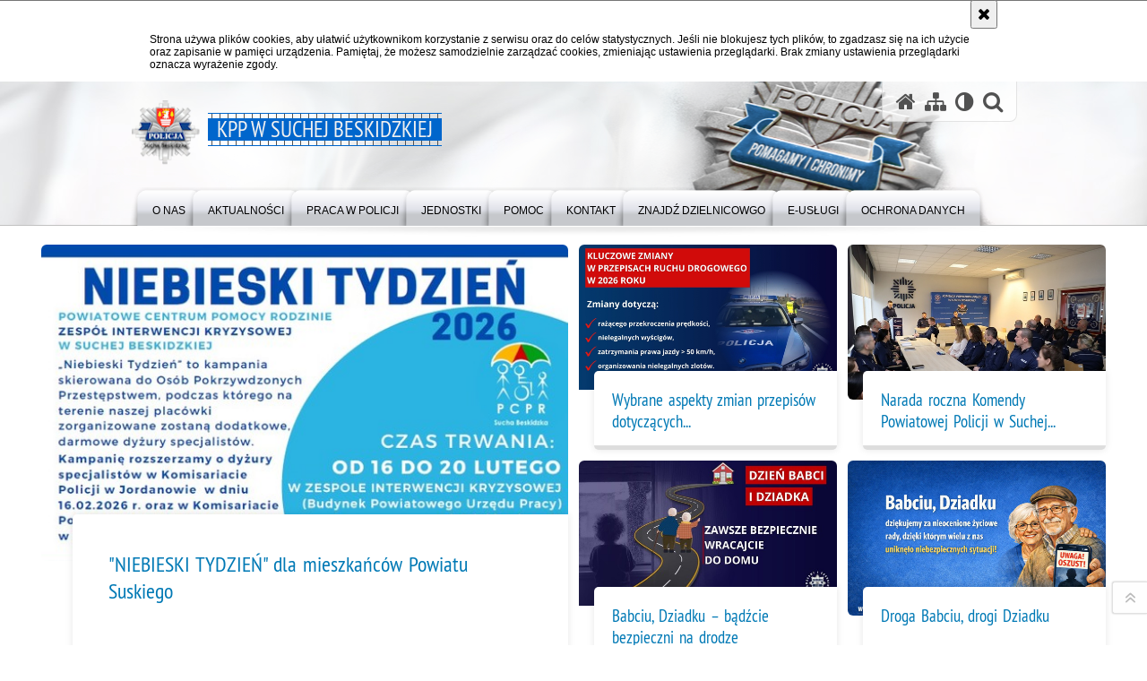

--- FILE ---
content_type: text/html; charset=UTF-8
request_url: https://sucha-beskidzka.policja.gov.pl/
body_size: 11324
content:
<!DOCTYPE html>
<html lang="pl">
  <head>
    <meta charset="UTF-8"/>
    <meta name="description" content=" "/>
    <meta name="keywords" content=""/>
    <meta name="robots" content="Index, Follow"/>
    <meta name="author" content="KPP w Suchej Beskidzkiej"/>
    <meta property="og:site_name" content="KPP w Suchej Beskidzkiej" />
    <meta property="og:title" content="KPP w Suchej Beskidzkiej" />
    <meta property="og:description" content="" />
    <meta name="deklaracja-dostępności" content="https://sucha-beskidzka.policja.gov.pl/ksu/informacje/deklaracja-dostepnosci" />
    <meta property="og:type" content="article" />
    <meta property="og:image" content="" />
    <meta name="viewport" content="width=device-width, initial-scale=1.0" />
            
    <title> KPP w Suchej Beskidzkiej</title> 
    <link rel="shortcut icon" href="https://sucha-beskidzka.policja.gov.pl/favicon.ico" />
    
    <link href="/img/forum/forum.css" type="text/css" rel="stylesheet" />
    <link href="/webfonts/awesome-4.7/css/font-awesome.min.css" type="text/css" rel="stylesheet" />
    <link href="/script/baguetteBox/baguetteBox.min.css" type="text/css" rel="stylesheet" />
    <link href="/script/mootools/vlaCalendar/styles/vlaCal-v2.11.css" type="text/css" media="screen" rel="stylesheet" />
    <link href="/script/mootools/galeria/media2015.css" type="text/css" rel="stylesheet" />
    
    <link href="/dokumenty/szablony/dynamic/390/390-39293.css?1769875206" type="text/css" rel="stylesheet" />
    <link href="/script/video/video-js/stable/video-js.min.css" rel="stylesheet" type="text/css" />
    
                                <script src="/script/video/video-js/stable/video.min.js"></script>
<script src="/script/video/video-js/stable/lang/pl.js"></script>
<script src="/script/lite-youtube/lite-youtube.js" type="module"></script>    
                                            <script src="/dokumenty/szablony/dynamic/390/390-33865.js?v=0.238"></script>
    <script>
		window.addEvent('domready', function() { 
      		Ellipsis({
          		class: '.media strong',
          		lines: 5
        	});
      		var mooDropMenu = new dropMenu($('navmenu'));
		});
	</script>
    
	    
    
    <!--[if lt IE 9]>
		<script  src="/script/html5/html5shiv.js"></script>
	<![endif]-->
    
  </head>
  <body class="bg">
    
    <div id="fb-root"></div>
    <script async defer crossorigin="anonymous" src="https://connect.facebook.net/pl_PL/sdk.js#xfbml=1&amp;version=v3.2"></script>
    
    <div id="menu-scroll"></div>
    
    <!-- WCAG opcje -->
    <ul class="nav">
      <li><a href="#menu">Przejdź do menu głównego</a></li>
      <li><a href="#wtxt">Przejdź do treści</a></li>
      <li><a href="#search" id="szukaj-button-wai" aria-controls="search">Przejdź do wyszukiwarki</a></li>
      <li><a href="/ksu/mapa">Mapa strony</a></li>
    </ul>
    <!-- .WCAG opcje -->
  
    
    <div id="page">
      
      <!-- header -->
      <div id="header-wrapper">
        <header>
          <div class="inside">
            <h1 id="header-logo"><a href="/" title="Strona główna"><span></span><strong><span class="hide"></span>KPP w Suchej Beskidzkiej</strong></a></h1>
            <!-- header opcje -->
            <div id="header-options">
              <ul>
                <li><a href="https://sucha-beskidzka.policja.gov.pl" aria-label="Strona główna serwisu KPP w Suchej Beskidzkiej"><i class="fa fa-home"></i></a></li>
                <li><a href="/ksu/mapa" aria-label="Mapa serwisu"><i class="fa fa-sitemap"></i></a></li>
                <li><a href="/ksu/wai" aria-label="Wersja tekstowa"><i class="fa fa-adjust"></i></a></li>
                <li class="szukaj-buttton-init"><a href="#search" id="szukaj-button" aria-controls="search" aria-expanded="false"><i class="fa fa-search"></i><span class="sr-only">Otwórz wyszukiwarkę</span></a></li>
              </ul>
              
              <nav id="mobileMenu">
                <a href="#" id="mobileMenuBtn" role="button" aria-controls="menu" aria-expanded="false">
                  <span class="sr-only">Menu</span><i class="fa fa-reorder"></i>
                </a>
              </nav>
              
            </div>
            <!-- header opcje. -->
            
            <!-- search -->
            <div id="search" class="search" tabindex="-1" aria-activedescendant="search-header">
              <div class="search__row">
                <div class="search_col">
                  <h2 class="search__header">Wyszukiwarka</h2>
                  <button id="szukaj-button-close" class="search__delete_btn">
                    <i class="fa fa-times-circle-o"></i>
                    <span class="sr-only">Zamknij wyszukiwarkę</span>
                  </button>
                </div>
              </div>
              <div class="search__row">
                <div class="search_col">
                  <form action="/ksu/szukaj" method="post" class="search__form">
                    <div class="search__fieldset">
                      <label for="szukajg" class="sr-only">szukaj</label>
                      <input type="text" id="szukajg" class="search__input" name="szukaj" placeholder="wpisz szukaną frazę" value="" />
                      <button type="submit" class="search__btn">
                        <span class="sr-only">Szukaj</span><i class="fa fa-search"></i>
                      </button>
                    </div>
                    <div class="clear"></div>
                    <div>
                      <p><a href="/ksu/szukaj">Wyszukiwarka zaawansowana</a></p>
                    </div>
                  </form>
                  
                </div>
              </div>
            </div>
            <!-- search. -->
            
          </div>
          <!-- menu -->
          <nav id="menu" aria-label="Menu główne">
            <div class="inside">
              
<ul id="navmenu" class="mainmenu">
					<li><a href="/ksu/o-nas" target="_top"><strong><span>O NAS</span></strong></a>
        					<ul class="submenu">
							        <li><a href="/ksu/o-nas/-kierownictwo" target="_top">Kierownictwo </a>
        				</li>
			        <li><a href="/ksu/o-nas/dla-policjantow-i-praco" target="_top">Dla policjantów i pracowników </a>
        				</li>
			        <li><a href="http://poszukiwani.policja.pl/pos/form/szukaj" target="_top">Ogólnopolska baza osób poszukiwanych </a>
        				</li>
			        <li><a href="http://zaginieni.policja.pl/zag/form/7,dok.html" target="_top">Ogólnopolska baza osób zaginionych </a>
        				</li>
			        <li><a href="/ksu/o-nas/struktura-o" target="_top">Struktura organizacyjna </a>
        				</li>
			        <li><a href="/ksu/o-nas/podziekowania" target="_top">Podziękowania </a>
        				</li>
			        <li><a href="/ksu/o-nas/deklaracja-dostepnosci" target="_top">Deklaracja dostępności serwisu </a>
        				</li>
			        <li><a href="/ksu/o-nas/informacje-dla-osob-z-niepelno" target="_top">Informacje dla osób z niepełnosprawnością </a>
        				</li>
			        <li><a href="/ksu/o-nas/linia-wsparcia" target="_top">Linia Wsparcia </a>
        				</li>
				</ul>		
				</li>
					<li><a href="/ksu/aktualnosci" target="_top"><strong><span>AKTUALNOŚCI</span></strong></a>
        					<ul class="submenu">
							        <li><a href="/ksu/aktualnosci" target="_top">Aktualności </a>
        				</li>
			        <li><a href="/ksu/aktualnosci/komunikaty" target="_top">Komunikaty </a>
        				</li>
			        <li><a href="/ksu/aktualnosci/z-zycia-garnizonu" target="_top">Z życia garnizonu </a>
        				</li>
			        <li><a href="/ksu/aktualnosci/wydarzenia" target="_top">Wydarzenia </a>
        				</li>
				</ul>		
				</li>
					<li><a href="/ksu/praca-w-policji" target="_top"><strong><span>PRACA W POLICJI</span></strong></a>
        					<ul class="submenu">
							        <li><a href="/ksu/praca-w-policji/rekrutacja-do-sluzby-w-policji" target="_top">Rekrutacja  do służby w Policji </a>
        				</li>
			        <li><a href="/ksu/praca-w-policji/rekrutacja-do-pracy-w-p" target="_top">Rekrutacja do pracy w Policji </a>
        				</li>
			        <li><a href="/ksu/praca-w-policji/oferty-pracy-dla-policj" target="_top">Oferty pracy dla policjantów </a>
        				</li>
				</ul>		
				</li>
					<li><a href="/ksu/jednostki" target="_top"><strong><span>JEDNOSTKI</span></strong></a>
        					<ul class="submenu">
							        <li><a href="http://bochnia.policja.gov.pl/" target="_top">KPP Bochnia </a>
        				</li>
			        <li><a href="http://brzesko.policja.gov.pl/" target="_top">KPP Brzesko </a>
        				</li>
			        <li><a href="http://chrzanow.policja.gov.pl/" target="_top">KPP Chrzanów </a>
        				</li>
			        <li><a href="http://dabrowa-tarnowska.policja.gov.pl/" target="_top">KPP Dąbrowa Tarnowska </a>
        				</li>
			        <li><a href="http://gorlice.policja.gov.pl/" target="_top">KPP Gorlice </a>
        				</li>
			        <li><a href="http://krakow.policja.gov.pl/" target="_top">KMP Kraków </a>
        				</li>
			        <li><a href="http://kpp-krakow.policja.gov.pl/" target="_top">KPP Kraków </a>
        				</li>
			        <li><a href="http://limanowa.policja.gov.pl/" target="_top">KPP Limanowa </a>
        				</li>
			        <li><a href="http://miechow.policja.gov.pl/" target="_top">KPP Miechów </a>
        				</li>
			        <li><a href="http://myslenice.policja.gov.pl/" target="_top">KPP Myślenice </a>
        				</li>
			        <li><a href="http://nowy-sacz.policja.gov.pl/" target="_top">KMP Nowy Sącz </a>
        				</li>
			        <li><a href="http://nowy-targ.policja.gov.pl/" target="_top">KPP Nowy Targ </a>
        				</li>
			        <li><a href="http://olkusz.policja.gov.pl/" target="_top">KPP Olkusz </a>
        				</li>
			        <li><a href="http://oswiecim.policja.gov.pl/" target="_top">KPP Oświecim </a>
        				</li>
			        <li><a href="http://proszowice.policja.gov.pl/" target="_top">KPP Proszowice </a>
        				</li>
			        <li><a href="http://sucha-beskidzka.policja.gov.pl/" target="_top">KPP Sucha Beskidzka </a>
        				</li>
			        <li><a href="http://tarnow.policja.gov.pl/" target="_top">KMP Tarnów </a>
        				</li>
			        <li><a href="http://wadowice.policja.gov.pl/" target="_top">KPP Wadowice </a>
        				</li>
			        <li><a href="http://wieliczka.policja.gov.pl/kwi/" target="_top">KPP Wieliczka </a>
        				</li>
			        <li><a href="http://zakopane.policja.gov.pl/" target="_top">KPP Zakopane </a>
        				</li>
			        <li><a href="https://malopolska.policja.gov.pl/krk/wolnytekst/121,Komisariat-Wodny-Policji-w-Krakowie.html" target="_top">KP Wodny w Krakowie </a>
        				</li>
			        <li><a href="https://malopolska.policja.gov.pl/krk/wolnytekst/122,Komisariat-Autostradowy-Policji.html" target="_top">KP Autostradowy w Krakowie </a>
        				</li>
			        <li><a href="https://malopolska.policja.gov.pl/krk/wolnytekst/120,Oddzial-Prewencji-Policji.html" target="_top">OPP w Krakowie </a>
        				</li>
			        <li><a href="https://malopolska.policja.gov.pl/krk/wolnytekst/119,Samodzielny-Pododdzial-Kontrterrorystyczny-Policji.html" target="_top">SPKP w Krakowie </a>
        				</li>
				</ul>		
				</li>
					<li><a href="/ksu/pomoc" target="_top"><strong><span>POMOC</span></strong></a>
        					<ul class="submenu">
							        <li><a href="/ksu/pomoc/przerwali-pr" target="_top">Przerwali przemoc </a>
        				</li>
			        <li><a href="/ksu/pomoc/pomoc-w" target="_top">Pomoc w PCPR Sucha Beskidzka </a>
        				</li>
			        <li><a href="/ksu/pomoc/fundusz-ms-dla-osob-pok" target="_top">Fundusz MS dla Osób Pokrzywdzonych Przestępstwem </a>
        				</li>
			        <li><a href="/ksu/pomoc/osrodki-wsparcia-ms-dla" target="_top">Ośrodki wsparcia MS dla osób pokrzywdzonych przestępstwem </a>
        				</li>
				</ul>		
				</li>
					<li><a href="/ksu/kontakt" target="_top"><strong><span>KONTAKT</span></strong></a>
        					<ul class="submenu">
							        <li><a href="/ksu/kontakt/komenda-powiatowa-polic" target="_top">Komenda Powiatowa Policji w Suchej Beskidzkiej </a>
        				</li>
			        <li><a href="/ksu/kontakt/komisariat-policji-w-ma" target="_top">Komisariat Policji w Makowie Podhalańskim </a>
        				</li>
			        <li><a href="/ksu/kontakt/komisariat-policji-w-jo" target="_top">Komisariat Policji w Jordanowie </a>
        				</li>
			        <li><a href="/ksu/kontakt/oficer-prasowy-jednost" target="_top">Oficer prasowy jednostki </a>
        				</li>
			        <li><a href="/ksu/kontakt/zalatw-sprawe" target="_top">Załatw sprawę </a>
        				</li>
			        <li><a href="/ksu/kontakt/wnioski-do-pobr" target="_top">Wnioski do pobrania </a>
        				</li>
			        <li><a href="/ksu/kontakt/zielona-stref" target="_top">Zielona Strefa </a>
        				</li>
			        <li><a href="/ksu/kontakt/procedura-zgloszen-wewnetrznyc" target="_top">Procedura zgłoszeń wewnętrznych </a>
        				</li>
			        <li><a href="/ksu/kontakt/procedura-zgloszen-zewnetrznyc" target="_top">Procedura zgłoszeń zewnętrznych </a>
        				</li>
			        <li><a href="/ksu/kontakt/skargi-i-wnioski" target="_top">Skargi i wnioski </a>
        				</li>
				</ul>		
				</li>
					<li><a href="/ksu/znajdz-dziel" target="_top"><strong><span>Znajdź dzielnicowgo</span></strong></a>
        					<ul class="submenu">
							        <li><a href="/ksu/znajdz-dziel/rejon-podlegly-kpp-w-su" target="_top">Rejon Podległy KPP w Suchej Beskidzkiej </a>
        				</li>
			        <li><a href="/ksu/znajdz-dziel/rejon-podlegly-kp-w-mak" target="_top">Rejon Podległy KP w Makowie Podhalańskim </a>
        				</li>
			        <li><a href="/ksu/znajdz-dziel/rejon-podlegly-kp-w-jor" target="_top">Rejon Podległy KP w Jordanowie </a>
        				</li>
				</ul>		
				</li>
					<li><a href="/ksu/e-uslugi" target="_top"><strong><span>E-USŁUGI</span></strong></a>
        				</li>
					<li><a href="/ksu/ochrona-danych" target="_top"><strong><span>Ochrona Danych</span></strong></a>
        				</li>
	</ul>            </div>
          </nav>
          <!-- menu. -->
        </header>
      </div>
      <div class="clear"></div>
      <!--  header. -->
      
      


<!--  topnews  -->
<div class="topnews_static_wrapper">
  <h2 class="sr-only">Ważne informacje - 5 artykułów</h2>
  <section id="static-topnews">
    
    <section>
      <article>
        <div class="thumb ratio5_3">
                    <img class="img-fluid content" src="/dokumenty/zalaczniki/390/mini/390-159133_mo3.jpg" alt="" aria-hidden="true" />
                  </div>
        <div class="short_details">
          <div class="meta-title">
          	<h3>
              <a class="d-block" href="/ksu/aktualnosci/67783,quotNIEBIESKI-TYDZIENquot-dla-mieszkancow-Powiatu-Suskiego.html" aria-label="&quot;NIEBIESKI TYDZIEŃ&quot; dla mieszkańców Powiatu Suskiego">&quot;NIEBIESKI TYDZIEŃ&quot; dla mieszkańców Powiatu Suskiego</a>
            </h3>
          </div>
          <div class="meta-bottom hide">
            <span class="sr-only">Data publikacji: </span><i class="fa fa-clock-o" aria-hidden="true"></i> 30.01.2026          </div>
        </div>
      </article>      
    </section>
    
    <section>      
                <article>
        <div class="thumb ratio5_3">
                    <img class="img-fluid content" src="/dokumenty/zalaczniki/390/mini/390-159001_mo3.jpg" alt="" aria-hidden="true" />
                  </div>
        <div class="short_details">
          <div class="meta-title">
          	<h3>
              <a class="d-block" href="/ksu/aktualnosci/67721,Wybrane-aspekty-zmian-przepisow-dotyczacych-bezpieczenstwa-ruchu-drogowego.html" aria-label="Wybrane aspekty zmian przepisów dotyczących bezpieczeństwa ruchu drogowego">Wybrane aspekty zmian przepisów dotyczących...</a>
            </h3>
          </div>
          <div class="meta-bottom hide">
            <span class="sr-only">Data publikacji: </span><i class="fa fa-clock-o" aria-hidden="true"></i> 29.01.2026          </div>
        </div>
      </article>
        <article>
        <div class="thumb ratio5_3">
                    <img class="img-fluid content" src="/dokumenty/zalaczniki/390/mini/390-158999_mo3.jpg" alt="" aria-hidden="true" />
                  </div>
        <div class="short_details">
          <div class="meta-title">
          	<h3>
              <a class="d-block" href="/ksu/aktualnosci/67720,Narada-roczna-Komendy-Powiatowej-Policji-w-Suchej-Beskidzkiej.html" aria-label="Narada roczna Komendy Powiatowej Policji w Suchej Beskidzkiej">Narada roczna Komendy Powiatowej Policji w Suchej...</a>
            </h3>
          </div>
          <div class="meta-bottom hide">
            <span class="sr-only">Data publikacji: </span><i class="fa fa-clock-o" aria-hidden="true"></i> 29.01.2026          </div>
        </div>
      </article>
        <article>
        <div class="thumb ratio5_3">
                    <img class="img-fluid content" src="/dokumenty/zalaczniki/390/mini/390-158192_mo3.jpg" alt="" aria-hidden="true" />
                  </div>
        <div class="short_details">
          <div class="meta-title">
          	<h3>
              <a class="d-block" href="https://policja.pl/pol/aktualnosci/272138,Babciu-Dziadku-badzcie-bezpieczni-na-drodze.html" aria-label="Babciu, Dziadku – bądźcie bezpieczni na drodze">Babciu, Dziadku – bądźcie bezpieczni na drodze</a>
            </h3>
          </div>
          <div class="meta-bottom hide">
            <span class="sr-only">Data publikacji: </span><i class="fa fa-clock-o" aria-hidden="true"></i> 21.01.2026          </div>
        </div>
      </article>
        <article>
        <div class="thumb ratio5_3">
                    <img class="img-fluid content" src="/dokumenty/zalaczniki/390/mini/390-158190_mo3.jpg" alt="" aria-hidden="true" />
                  </div>
        <div class="short_details">
          <div class="meta-title">
          	<h3>
              <a class="d-block" href="https://policja.pl/pol/aktualnosci/272177,Droga-Babciu-drogi-Dziadku.html" aria-label="Droga Babciu, drogi Dziadku">Droga Babciu, drogi Dziadku</a>
            </h3>
          </div>
          <div class="meta-bottom hide">
            <span class="sr-only">Data publikacji: </span><i class="fa fa-clock-o" aria-hidden="true"></i> 21.01.2026          </div>
        </div>
      </article>
     
    </section>
    
  </section>
</div>
<!--  topnews.  -->
<!--  content  -->
<div id="content">
  
 <div class="bannery pion" style="margin-bottom:2rem">
  <div class="item" style="width:100% !important; height:auto !important;" >
    <a href="https://policja.pl/pol/aktualnosci/252108,Zmiany-w-procedurze-doboru-do-sluzby-w-Policji.html" target="_top" title="Zmiany w procedurze doboru do służby w Policji" style="--radius: 8px; display:block; border-radius: var(--radius); box-shadow: rgba(0, 0, 0, 0.1) 0px 1px 3px 0px, rgba(0, 0, 0, 0.06) 0px 1px 2px 0px; overflow:hidden; padding:0.5rem;">
      <img src="/ftp/grafika/zmiany-prawo.png" style="width:100%" alt="Zmiany w prawie" aria-hidden="true" />
    </a>
  </div>
</div>  
  <!--  content-left  -->
  <article id="wtxt" class="mainLeft">
    
   



	<div class="bannery poziom">
	
	
		
			<div class="item" style="width:620px; height:113px;margin-right:0px"><a href="/ksu/batony/8987,Zostan-Policjantem.html" target="_top" aria-label="Zostań Policjantem"><img src="/dokumenty/batony/8987.png?v=1760954190" alt="Zostań Policjantem" aria-hidden="true" /></a></div>
		
	

	</div>

<!--  aktualnosci  -->

<div class="okno">
    <ul>
    
<li class="news">
  <a href="https://malopolska.policja.gov.pl/krk/aktualnosci/ferie-zimowe-2026/67148,Porady-z-zakresu-Ruchu-Drogowego-Bezpieczne-Ferie-2026.html" target="_top">
    <div class="imgwraper"><div class="imgwraper-border"><img src="/dokumenty/zalaczniki/390/mini/390-157779_mo7.jpg" alt="" aria-hidden="true" /></div></div>    <strong>Porady z zakresu Ruchu Drogowego - Bezpieczne Ferie 2026</strong>
    <p></p>
    <span class="data">Dodano: 16.01.2026</span>
    <span class="dodatek"><span style="color:#08c;">&nbsp;</span> </span>
  </a>
  <div class="clear"></div>
</li>
<li class="news">
  <a href="https://malopolska.policja.gov.pl/krk/aktualnosci/ferie-zimowe-2026/67173,Porady-prewencyjne-Bezpieczne-Ferie-2026.html" target="_top">
    <div class="imgwraper"><div class="imgwraper-border"><img src="/dokumenty/zalaczniki/390/mini/390-157778_mo7.jpg" alt="" aria-hidden="true" /></div></div>    <strong>Porady prewencyjne - Bezpieczne Ferie 2026</strong>
    <p></p>
    <span class="data">Dodano: 16.01.2026</span>
    <span class="dodatek"><span style="color:#08c;">&nbsp;</span> </span>
  </a>
  <div class="clear"></div>
</li>
<li class="news">
  <a href="https://malopolska.policja.gov.pl/krk/aktualnosci/ferie-zimowe-2026/66757,Bezpieczenstwo-na-stoku-narciarskim-prawo-rozsadek-i-odpowiedzialnosc.html" target="_top">
    <div class="imgwraper"><div class="imgwraper-border"><img src="/dokumenty/zalaczniki/390/mini/390-157777_mo7.jpg" alt="" aria-hidden="true" /></div></div>    <strong>Bezpieczeństwo na stoku narciarskim – prawo, rozsądek i odpowiedzialność</strong>
    <p>Małopolska Policja przypomina, że korzystanie z uroków zimy na zorganizowanych terenach narciarskich przez mieszkańców, jak również turystów odwiedzających województwo małopolskie, wymaga od narciarzy i snowboardzistów odpowiedzialnego zachowania oraz znajomości podstawowych zasad bezpieczeństwa.</p>
    <span class="data">Dodano: 16.01.2026</span>
    <span class="dodatek"><span style="color:#08c;">&nbsp;</span> </span>
  </a>
  <div class="clear"></div>
</li>
<li class="news">
  <a href="https://policja.pl/pol/aktualnosci/271739,Wykaz-punktow-kontroli-autobusow-Ferie-2026.html" target="_top">
    <div class="imgwraper"><div class="imgwraper-border"><img src="/dokumenty/zalaczniki/390/mini/390-157578_mo7.jpg" alt="" aria-hidden="true" /></div></div>    <strong>Wykaz punktów kontroli autobusów - Ferie 2026</strong>
    <p>W związku ze zbliżającymi się feriami zimowymi Policja podejmie działania ukierunkowane na kontrole autobusów i kierowców autobusów przewożących dzieci i młodzież na zimowy wypoczynek. Kontrole będą prowadzone na terenie całego kraju.</p>
    <span class="data">Dodano: 15.01.2026</span>
    <span class="dodatek"><span style="color:#08c;">&nbsp;</span> </span>
  </a>
  <div class="clear"></div>
</li>

  </ul>
  <div class="clear"></div>
  <div class="wiecejAll"><a href="https://policja.pl/pol/bezpieczenstwo-w-lecie/32301,Kreci-mnie-bezpieczenstwo-w-lecie-Strona-glowna.html" title="Więcej"><span></span>pokaż więcej</a></div>
</div>
<!--  aktualnosci.  -->    <!--  aktualnosci  -->
<div class="naglowek1"><h2>Aktualności</h2></div>
<div class="okno">
    <ul>
    
<li class="news">
  <a href="/ksu/aktualnosci/67783,quotNIEBIESKI-TYDZIENquot-dla-mieszkancow-Powiatu-Suskiego.html" target="_top">
    <div class="imgwraper">
      <div class="imgwraper-border">
        <img src="/dokumenty/zalaczniki/390/mini/390-159133_mo2.jpg" alt="" aria-hidden="true" />      </div>
    </div>    
    <strong>&quot;NIEBIESKI TYDZIEŃ&quot; dla mieszkańców Powiatu Suskiego</strong>
    <p>Powiatowe Centrum Pomocy Rodzinie ZESPÓŁ INTERWENCJI KRYZYSOWEJ w Suchej Beskidzkiej zaprasza mieszkańców Powiatu Suskiego na &quot;Niebieski Tydzień&quot;.</p>
    <span class="data">Data publikacji: 30.01.2026</span>
    <span class="dodatek">  </span>
  </a>
  <div class="clear"></div>
</li>
<li class="news">
  <a href="/ksu/aktualnosci/67721,Wybrane-aspekty-zmian-przepisow-dotyczacych-bezpieczenstwa-ruchu-drogowego.html" target="_top">
    <div class="imgwraper">
      <div class="imgwraper-border">
        <img src="/dokumenty/zalaczniki/390/mini/390-159001_mo2.jpg" alt="" aria-hidden="true" />      </div>
    </div>    
    <strong>Wybrane aspekty zmian przepisów dotyczących bezpieczeństwa ruchu drogowego</strong>
    <p>W 2026 roku wchodzą w życie istotne zmiany w przepisach prawa, których celem jest poprawa bezpieczeństwa ruchu drogowego oraz skuteczniejsze przeciwdziałanie najgroźniejszym zachowaniom na drogach. Nowe regulacje mają na celu wzmocnienie ochrony życia i zdrowia uczestników ruchu oraz zwiększyć skuteczność działań Policji wobec osób rażąco naruszających przepisy.</p>
    <span class="data">Data publikacji: 29.01.2026</span>
    <span class="dodatek">  </span>
  </a>
  <div class="clear"></div>
</li>
<li class="news">
  <a href="/ksu/aktualnosci/67720,Narada-roczna-Komendy-Powiatowej-Policji-w-Suchej-Beskidzkiej.html" target="_top">
    <div class="imgwraper">
      <div class="imgwraper-border">
        <img src="/dokumenty/zalaczniki/390/mini/390-158999_mo2.jpg" alt="" aria-hidden="true" />      </div>
    </div>    
    <strong>Narada roczna Komendy Powiatowej Policji w Suchej Beskidzkiej</strong>
    <p>Wczoraj 28 stycznia br. odbyła się narada roczna Komendy Powiatowej Policji w Suchej Beskidzkiej, w której uczestniczył I Zastępca Komendanta Wojewódzkiego Policji w Krakowie insp. Maciej Kubiak, a także kierownictwo suskiej komendy i komisariatów Policji, policjanci, a także pracownicy Policji. Spotkanie było okazją do podsumowania stanu bezpieczeństwa na terenie powiatu suskiego w 2025 roku, a także do przedstawienia priorytetów i kierunków pracy suskiej Policji na rok 2026.</p>
    <span class="data">Data publikacji: 29.01.2026</span>
    <span class="dodatek">  </span>
  </a>
  <div class="clear"></div>
</li>
<li class="news">
  <a href="/ksu/aktualnosci/67667,DzielnicowyBlizejNas-Spotkania-dla-nauczycieli-i-rodzicow.html" target="_top">
    <div class="imgwraper">
      <div class="imgwraper-border">
        <img src="/dokumenty/zalaczniki/390/mini/390-158897_mo2.jpg" alt="" aria-hidden="true" />      </div>
    </div>    
    <strong>#DzielnicowyBliżejNas. Spotkania dla nauczycieli i rodziców.</strong>
    <p>Policjanci z Komendy Powiatowej Policji w Suchej Beskidzkiej oraz Komisariatu Policji w Jordanowie przeprowadzili kolejne praktyczne spotkania dla rodziców i nauczycieli z wykorzystaniem narzędzia, jakim jest walizka profilaktyczna z imitacjami środków odurzających oraz przedmiotami pomocniczymi.</p>
    <span class="data">Data publikacji: 28.01.2026</span>
    <span class="dodatek">  </span>
  </a>
  <div class="clear"></div>
</li>
<li class="news">
  <a href="/ksu/aktualnosci/67654,Wizyta-uczniow-z-Jachowki-w-Komendzie-Powiatowej-Policji-w-Suchej-Beskidzkiej.html" target="_top">
    <div class="imgwraper">
      <div class="imgwraper-border">
        <img src="/dokumenty/zalaczniki/390/mini/390-158878_mo2.jpg" alt="" aria-hidden="true" />      </div>
    </div>    
    <strong>Wizyta uczniów z Jachówki w Komendzie Powiatowej Policji w Suchej Beskidzkiej.</strong>
    <p>W poniedziałek 26 stycznia br., uczniowie z klas IV - VI Szkoły Podstawowej im. Marii Skłodowskiej – Curie w Jachówce wraz ze swoimi opiekunami odwiedzili Komendę Powiatową Policji w Suchej Beskidzkiej. Wychowankowie dzięki wizycie mieli okazję porozmawiać o bezpieczeństwie w czasie zbliżających się ferii zimowych, poznać pracę funkcjonariuszy oraz z bliska zobaczyć sprzęt wykorzystywany w czasie codziennej służby.</p>
    <span class="data">Data publikacji: 28.01.2026</span>
    <span class="dodatek">  </span>
  </a>
  <div class="clear"></div>
</li>
<li class="news">
  <a href="/ksu/aktualnosci/67651,Za-uporczywe-nekanie-bylej-partnerki-najblizsze-3-miesiace-spedzi-w-areszcie.html" target="_top">
    <div class="imgwraper">
      <div class="imgwraper-border">
        <img src="/dokumenty/zalaczniki/390/mini/390-158873_mo2.jpg" alt="dłonie męzczyzny piszącego widomości na telefonie komórkowym" aria-hidden="true" />      </div>
    </div>    
    <strong>Za uporczywe nękanie byłej partnerki najbliższe 3 miesiące spędzi w areszcie</strong>
    <p>Policjanci z Komisariatu Policji w Jordanowie zatrzymali 30-latka podejrzanego o uporczywe nękanie byłej partnerki. Na podstawie zebranych dowodów sąd zastosował wobec zatrzymanego środek zapobiegawczy w postaci tymczasowego aresztowania na okres 3 miesięcy. Podejrzanemu grozi kara do 8 lat pozbawienia wolności.</p>
    <span class="data">Data publikacji: 28.01.2026</span>
    <span class="dodatek">  </span>
  </a>
  <div class="clear"></div>
</li>
<li class="news">
  <a href="/ksu/aktualnosci/67590,Zlamali-przepisy-i-stracili-prawo-jazdy.html" target="_top">
    <div class="imgwraper">
      <div class="imgwraper-border">
        <img src="/dokumenty/zalaczniki/390/mini/390-158692_mo2.jpg" alt="zdjęcie zarejestrowanych prędkości kierowców przekraczających prędkość" aria-hidden="true" />      </div>
    </div>    
    <strong>Złamali przepisy i stracili prawo jazdy</strong>
    <p>Podczas minionej soboty policjanci z suskiej drogówki zatrzymali trzech kierowców, którzy w terenie zabudowanym przekroczyli dozwoloną prędkość, w efekcie czego stracili swoje prawa jazdy.</p>
    <span class="data">Data publikacji: 27.01.2026</span>
    <span class="dodatek">  </span>
  </a>
  <div class="clear"></div>
</li>
<li class="news">
  <a href="/ksu/aktualnosci/67510,No-promil-No-problem-w-Baczynie-ujawniony-nietrzezwy-kierujacy.html" target="_top">
    <div class="imgwraper">
      <div class="imgwraper-border">
        <img src="/dokumenty/zalaczniki/390/mini/390-158423_mo2.jpg" alt="" aria-hidden="true" />      </div>
    </div>    
    <strong>„No promil, No problem” w Baczynie – ujawniony nietrzeźwy kierujący</strong>
    <p>Podczas realizacji kampanii społecznej „No promil, no problem” w gminie Budzów, dzielnicowy wraz z dziećmi ze Szkoły Podstawowej w Baczynie zatrzymał do kontroli samochód marki Citroën.  Kierowca zamiast pokazać dobry przykład, „wydmuchał” ponad jeden promil alkoholu w organizmie. Funkcjonariusze zatrzymali jego prawo jazdy, który teraz za swoje zachowanie będzie tłumaczył się przed sądem.</p>
    <span class="data">Data publikacji: 23.01.2026</span>
    <span class="dodatek">  </span>
  </a>
  <div class="clear"></div>
</li>

  </ul>
  <div class="clear"></div>
  <div class="wiecejAll"><a href="/ksu/aktualnosci" title="Więcej"><span></span>pokaż więcej <i class="sr-only">informacji z działu Aktualności</i></a></div>
</div>
<!--  aktualnosci.  -->    
    <!--  aktualnosci  -->
<div class="naglowek1"><h2>Komunikaty</h2></div>
<div class="okno">
    <ul>
    
<li class="news">
  <a href="https://malopolska.policja.gov.pl/krk/aktualnosci/aktualnosci/51018,Nadchodzi-trudny-czas-dla-bezdomnych-nie-badzmy-obojetni.html" target="_top">
    <div class="imgwraper">
      <div class="imgwraper-border">
        <img src="/dokumenty/zalaczniki/390/mini/390-118240_mo4.jpg" alt="zdjęcie boku policyjnego radiowozu na którym jest policyjna gwiazda i napis pomagamy i chronimy" aria-hidden="true" />      </div>
    </div>    
    <strong>Nadchodzi trudny czas dla bezdomnych – nie bądźmy obojętni!</strong>
    <p>Okres jesienny oraz zimowy niesie za sobą dodatkowe zagrożenie dla życia i zdrowia ludzi, jakim jest narażenie na zagrażające życiu wychłodzenie organizmu. O tej porze roku osoby bezdomne, starsze mieszkające samotnie, nieporadne życiowo, czy też te, które incydentalnie znalazły się w okolicznościach zagrażających ich życiu, należy objąć szczególną troską i opieką.</p>
    <span class="data">Data publikacji: 17.10.2024</span>
    <span class="dodatek">  </span>
  </a>
  <div class="clear"></div>
</li>
<li class="news">
  <a href="https://www.policja.pl/pol/aktualnosci/248293,Nie-daj-sobie-wbic-krzyza-nowy-spot-Policji.html" target="_top">
    <div class="imgwraper">
      <div class="imgwraper-border">
        <img src="/dokumenty/zalaczniki/390/mini/390-112413_mo4.jpg" alt="kadr z filmu kobieta i małe dziecko przy krzyżu" aria-hidden="true" />      </div>
    </div>    
    <strong>NIE DAJ SOBIE WBIĆ KRZYŻA - Nowy spot Policji!</strong>
    <p>Ile razy jadąc samochodem czy motocyklem widziałeś stojący na poboczu drogi krzyż? Z jaką prędkością na liczniku go mijałeś? Do ilu tragedii musi jeszcze dojść, żebyś zdjął nogę z gazu? Prędkość, alkohol, niestosowanie się do znaków drogowych – to najczęstsze grzechy polskich kierowców. W Dniu Bezpiecznego Kierowcy w sposób szczególny chcemy zwrócić uwagę na bezpieczeństwo na drogach. Stąd też pomysł na nowy spot polskiej Policji.</p>
    <span class="data">Data publikacji: 25.07.2024</span>
    <span class="dodatek">  </span>
  </a>
  <div class="clear"></div>
</li>
<li class="news">
  <a href="https://cbzc.policja.gov.pl/bzc/aktualnosci/368,Falszywe-e-maile-nadal-rozsylane.html" target="_top">
    <div class="imgwraper">
      <div class="imgwraper-border">
        <img src="/dokumenty/zalaczniki/390/mini/390-111428_mo4.jpg" alt="zdjęcie wyświetlanej fałszywej strony centralnego biura śledczego z przekreślonym czerwonym napisem fałszywe pismo" aria-hidden="true" />      </div>
    </div>    
    <strong>Fałszywe e-maile nadal rozsyłane</strong>
    <p>Informujemy, że trwa rozsyłanie fałszywych wiadomości e-mail, w których oszuści podszywają się pod kierownictwo Centralnego Biura Śledczego Policji. CBŚP nie jest ich autorem, nie odpowiadajmy na takie wiadomości!</p>
    <span class="data">Data publikacji: 16.07.2024</span>
    <span class="dodatek">  </span>
  </a>
  <div class="clear"></div>
</li>

  </ul>
  <div class="clear"></div>
  <div class="wiecejAll"><a href="/ksu/aktualnosci/komunikaty" title="Więcej"><span></span>pokaż więcej <i class="sr-only">informacji z działu Komunikaty</i></a></div>
</div>
<!--  aktualnosci.  -->       
    
  </article>
  <!--  content-left  -->
  
  <!--  content-right  -->
  <article class="mainRight">
    
    



	<div class="bannery pion">
	
	
		
			<div class="item" style="width:300px; height:100px;margin-bottom:10px"><a href="/ksu/batony/9256,euslugipolicja.html" target="_top" aria-label="eusługi.policja"><img src="/dokumenty/batony/9256.jpg?v=1760954190" alt="eusługi.policja" aria-hidden="true" /></a></div>
		
	
		
			<div class="item" style="width:300px; height:100px;margin-bottom:10px"><a href="/ksu/batony/7517,Krajowa-Mapa-Zagrozen-Bezpieczenstwa.html" target="_blank" aria-label="Krajowa Mapa Zagrożeń Bezpieczeństwa"><img src="/dokumenty/batony/7517.jpg?v=1760954190" alt="Krajowa Mapa Zagrożeń Bezpieczeństwa" aria-hidden="true" /></a></div>
		
	
		
			<div class="item" style="width:300px; height:100px;margin-bottom:10px"><a href="/ksu/batony/7712,Informacje-dla-osob-z-niepelnosprawnosciami.html" target="_top" aria-label="Informacje dla osób z niepełnosprawnościami"><img src="/dokumenty/batony/7712.jpg?v=1760954190" alt="Informacje dla osób z niepełnosprawnościami" aria-hidden="true" /></a></div>
		
	
		
			<div class="item" style="width:300px; height:100px;margin-bottom:10px"><a href="/ksu/batony/7703,Niezalezny-Samodzielny-Zwiazek-Zawodowy-Policjantow.html" target="_top" aria-label="Niezależny Samodzielny Związek Zawodowy Policjantów"><img src="/dokumenty/batony/7703.jpg?v=1760954190" alt="Niezależny Samodzielny Związek Zawodowy Policjantów" aria-hidden="true" /></a></div>
		
	
		
			<div class="item" style="width:300px; height:100px;margin-bottom:10px"><a href="/ksu/batony/7708,Stop-Agresji-Drogowej.html" target="_top" aria-label="Stop Agresji Drogowej"><img src="/dokumenty/batony/7708.jpg?v=1760954190" alt="Stop Agresji Drogowej" aria-hidden="true" /></a></div>
		
	
		
			<div class="item" style="width:300px; height:100px;margin-bottom:10px"><a href="/ksu/batony/7526,Dzielnicowy-Blizej-Nas.html" target="_blank" aria-label="Dzielnicowy Bliżej Nas"><img src="/dokumenty/batony/7526.jpg?v=1760954190" alt="Dzielnicowy Bliżej Nas" aria-hidden="true" /></a></div>
		
	

	</div>





	<div class="bannery pion">
	
	
		
			<div class="item" style="width:52px; height:52px;margin-bottom:0px"><div class="htmlBanner"><div class="social-fbar">
      <ul>
        <li>
          <a href="https://www.facebook.com/Policjasuchabeskidzka" class="facebook tips" aria-hidden="true" tabindex="-1" title="">
            <svg aria-hidden="true" focusable="false" xmlns="http://www.w3.org/2000/svg" viewBox="0 0 24 24" width="24" height="24"><title>Facebook</title><path d="M24 12.073c0-6.627-5.373-12-12-12s-12 5.373-12 12c0 5.99 4.388 10.954 10.125 11.854v-8.385H7.078v-3.47h3.047V9.43c0-3.007 1.792-4.669 4.533-4.669 1.312 0 2.686.235 2.686.235v2.953H15.83c-1.491 0-1.956.925-1.956 1.874v2.25h3.328l-.532 3.47h-2.796v8.385C19.612 23.027 24 18.062 24 12.073z"></path></svg>          </a>
        </li>
        <li>
          <a href="https://www.youtube.com/@KPPwSuchejBeskidzkiej" class="youtube tips" aria-hidden="true" tabindex="-1" title="">
            <svg aria-hidden="true" focusable="false" xmlns="http://www.w3.org/2000/svg" viewBox="0 0 24 24" width="24" height="24"><title>YouTube</title><path d="M23.498 6.186a3.016 3.016 0 0 0-2.122-2.136C19.505 3.545 12 3.545 12 3.545s-7.505 0-9.377.505A3.017 3.017 0 0 0 .502 6.186C0 8.07 0 12 0 12s0 3.93.502 5.814a3.016 3.016 0 0 0 2.122 2.136c1.871.505 9.376.505 9.376.505s7.505 0 9.377-.505a3.015 3.015 0 0 0 2.122-2.136C24 15.93 24 12 24 12s0-3.93-.502-5.814zM9.545 15.568V8.432L15.818 12l-6.273 3.568z"></path></svg>          </a>
        </li>
      </ul>
    </div></div></div>
		
	

	</div>

    <div class="clear margin_b10"></div>
    
        



	<div class="bannery pion">
	
	
		
			<div class="item" style="width:300px; height:100px;margin-bottom:10px"><a href="/ksu/batony/8740,Zielona-Strefa.html" target="_top" aria-label="Zielona Strefa"><img src="/dokumenty/batony/8740.jpg?v=1760954190" alt="Zielona Strefa" aria-hidden="true" /></a></div>
		
	
		
			<div class="item" style="width:300px; height:100px;margin-bottom:10px"><a href="/ksu/batony/7709,Stop-agresji-pseudokibicow.html" target="_top" aria-label="Stop agresji pseudokibicow"><img src="/dokumenty/batony/7709.jpg?v=1760954190" alt="Stop agresji pseudokibicow" aria-hidden="true" /></a></div>
		
	
		
			<div class="item" style="width:300px; height:100px;margin-bottom:10px"><a href="/ksu/batony/7710,Zglos-korupcje.html" target="_top" aria-label="Zgłoś korupcję"><img src="/dokumenty/batony/7710.jpg?v=1760954190" alt="Zgłoś korupcję" aria-hidden="true" /></a></div>
		
	
		
			<div class="item" style="width:300px; height:100px;margin-bottom:10px"><a href="/ksu/batony/7705,Fundusz-Sprawiedliwosci.html" target="_top" aria-label="Fundusz Sprawiedliwości"><img src="/dokumenty/batony/7705.jpg?v=1760954190" alt="Fundusz Sprawiedliwości" aria-hidden="true" /></a></div>
		
	
		
			<div class="item" style="width:300px; height:100px;margin-bottom:10px"><a href="/ksu/batony/7704,Serwis-Sluzby-Cywilnej.html" target="_top" aria-label="Serwis Służby Cywilnej"><img src="/dokumenty/batony/7704.jpg?v=1760954190" alt="Serwis Służby Cywilnej" aria-hidden="true" /></a></div>
		
	
		
			<div class="item" style="width:300px; height:100px;margin-bottom:10px"><a href="/ksu/batony/7706,Rzecznik-Praw-Pacjenta.html" target="_top" aria-label="Rzecznik Praw Pacjenta"><img src="/dokumenty/batony/7706.jpg?v=1760954190" alt="Rzecznik Praw Pacjenta" aria-hidden="true" /></a></div>
		
	
		
			<div class="item" style="width:300px; height:100px;margin-bottom:10px"><a href="/ksu/batony/9966,Child-alert.html" target="_top" aria-label="Child alert"><img src="/dokumenty/batony/9966.jpg?v=1760954190" alt="Child alert" aria-hidden="true" /></a></div>
		
	
		
			<div class="item" style="width:300px; height:100px;margin-bottom:10px"><a href="/ksu/batony/9972,Niebieska-Linia.html" target="_top" aria-label="Niebieska Linia"><img src="/dokumenty/batony/9972.png?v=1760954190" alt="Niebieska Linia" aria-hidden="true" /></a></div>
		
	
		
			<div class="item" style="width:300px; height:100px;margin-bottom:0px"><a href="/ksu/batony/7691,Projekty-Realizowane.html" target="_top" aria-label="Projekty Realizowane"><img src="/dokumenty/batony/7691.jpg?v=1760954190" alt="Projekty Realizowane" aria-hidden="true" /></a></div>
		
	

	</div>

    <div class="clear margin_b20"></div>
   
      
    <div class="clear"></div>
  </article>
  <!-- content-right.  -->
  
  <div class="mleft"><div id="6" class="naglowek1">
  <h2 id="okno-6">Wydarzenia</h2>
</div>

<div class="okno">  
  <ul class="flexible grid" aria-labelledby="okno-6">   
    
        <li class="col col-6">
      <a href="/ksu/aktualnosci/66213,Komendant-wraz-z-policjantami-wyroznieni-na-Gali-Wolontariatu-PCK.html" target="_top">
        <figure>
          <div class="ratio5_3">
            <img src="/dokumenty/zalaczniki/390/mini/390-155927_mo6.jpg" class="content img_item" alt="telebim wyświetlany gala wolontariatu PCK" aria-hidden="true" />            <div class="galeria-icon"></div>
          </div>
          
          <figcaption>
            <strong class="align_center">Komendant wraz z policjantami wyróżnieni na Gali Wolontariatu PCK</strong>
          </figcaption>
        </figure>
      </a>
    </li>
        <li class="col col-6">
      <a href="/ksu/aktualnosci/wydarzenia/65965,Nieprawidlowe-parkowanie-Debata-ewaluacyjna-w-Suchej-Beskidzkiej.html" target="_top">
        <figure>
          <div class="ratio5_3">
            <img src="/dokumenty/zalaczniki/390/mini/390-155230_mo6.jpg" class="content img_item" alt="Zdjęcie debaty ewaluacyjnej" aria-hidden="true" />            <div class="galeria-icon"></div>
          </div>
          
          <figcaption>
            <strong class="align_center">Nieprawidłowe parkowanie – Debata ewaluacyjna w Suchej Beskidzkiej</strong>
          </figcaption>
        </figure>
      </a>
    </li>
        <li class="col col-6">
      <a href="/ksu/aktualnosci/64303,RAZEM-DLA-PRZYSZLOSCI-Konferencja-o-uzaleznianiach-i-ich-skutkach-w-Jordanowie.html" target="_top">
        <figure>
          <div class="ratio5_3">
            <img src="/dokumenty/zalaczniki/390/mini/390-151096_mo6.jpg" class="content img_item" alt="Wyświetlane Zdjęcie  na scenie z tematem konferencji" aria-hidden="true" />            <div class="galeria-icon"></div>
          </div>
          
          <figcaption>
            <strong class="align_center">„RAZEM DLA PRZYSZŁOŚCI” – Konferencja o uzależnianiach i ich skutkach w Jordanowie.</strong>
          </figcaption>
        </figure>
      </a>
    </li>
        <li class="col col-6">
      <a href="https://malopolska.policja.gov.pl/krk/aktualnosci/aktualnosci/64005,Miedzynarodowy-Dzien-i-Tydzien-Mediacji-2025.html" target="_top">
        <figure>
          <div class="ratio5_3">
            <img src="/dokumenty/zalaczniki/390/mini/390-150544_mo6.jpg" class="content img_item" alt="" aria-hidden="true" />            <div class="galeria-icon"></div>
          </div>
          
          <figcaption>
            <strong class="align_center">Międzynarodowy Dzień i Tydzień Mediacji 2025</strong>
          </figcaption>
        </figure>
      </a>
    </li>
        <li class="col col-6">
      <a href="/ksu/aktualnosci/61089,Piknik-Profilaktyczny-Bezpieczne-Wakacje-2025-w-Jordanowie.html" target="_top">
        <figure>
          <div class="ratio5_3">
            <img src="/dokumenty/zalaczniki/390/mini/390-142537_mo6.jpg" class="content img_item" alt="pamiątkowe zdjęcie policjantek i policjantów z dziećmi" aria-hidden="true" />            <div class="galeria-icon"></div>
          </div>
          
          <figcaption>
            <strong class="align_center">Piknik Profilaktyczny - Bezpieczne Wakacje 2025 w Jordanowie.</strong>
          </figcaption>
        </figure>
      </a>
    </li>
    
  </ul>
  <div class="wiecejAll">
    <a href="/ksu/aktualnosci/wydarzenia" class="link2"><span></span>pokaż więcej <i class="sr-only">informacji z działu Wydarzenia</i></a>
  </div>
</div>

<div class="clear"></div></div>
  <div class="mright"><div id="5" class="naglowek1">
  <h2 id="okno-5">Z  życia garnizonu</h2>
</div>

<div class="okno">  
  <ul class="flexible grid" aria-labelledby="okno-5">   
    
        <li class="col col-6">
      <a href="/ksu/aktualnosci/67720,Narada-roczna-Komendy-Powiatowej-Policji-w-Suchej-Beskidzkiej.html" target="_top">
        <figure>
          <div class="ratio5_3">
            <img src="/dokumenty/zalaczniki/390/mini/390-158999_mo5.jpg" class="content img_item" alt="" aria-hidden="true" />            <div class="galeria-icon"></div>
          </div>
          
          <figcaption>
            <strong class="align_center">Narada roczna Komendy Powiatowej Policji w Suchej Beskidzkiej</strong>
          </figcaption>
        </figure>
      </a>
    </li>
        <li class="col col-6">
      <a href="/ksu/aktualnosci/67425,Szkolenie-w-zakresie-dyskryminacji-oraz-przeciwdzialania-mobbingowi-w-miejscu-pr.html" target="_top">
        <figure>
          <div class="ratio5_3">
            <img src="/dokumenty/zalaczniki/390/mini/390-158282_mo5.jpg" class="content img_item" alt="" aria-hidden="true" />            <div class="galeria-icon"></div>
          </div>
          
          <figcaption>
            <strong class="align_center">Szkolenie w zakresie dyskryminacji oraz przeciwdziałania mobbingowi w miejscu pracy.</strong>
          </figcaption>
        </figure>
      </a>
    </li>
        <li class="col col-6">
      <a href="https://malopolska.policja.gov.pl/krk/aktualnosci/aktualnosci/65080,Komendant-Wojewodzki-Policji-w-Krakowie-zostal-nadinspektorem.html" target="_top">
        <figure>
          <div class="ratio5_3">
            <img src="/dokumenty/zalaczniki/390/mini/390-153080_mo5.jpg" class="content img_item" alt="zdjęcie nadinspektora Artura Bednarka" aria-hidden="true" />            <div class="galeria-icon"></div>
          </div>
          
          <figcaption>
            <strong class="align_center">Komendant Wojewódzki Policji w Krakowie został nadinspektorem</strong>
          </figcaption>
        </figure>
      </a>
    </li>
        <li class="col col-6">
      <a href="/ksu/aktualnosci/55519,Swieto-Sluzby-Cywilnej-w-Komendzie-Powiatowej-Policji-w-Suchej-Beskidzkiej.html" target="_top">
        <figure>
          <div class="ratio5_3">
            <img src="/dokumenty/zalaczniki/390/mini/390-128775_mo5.jpg" class="content img_item" alt="Tort z logo suskiej komendy oraz związków NSZZP z orakzji Święta służby cywilnej" aria-hidden="true" />            <div class="galeria-icon"></div>
          </div>
          
          <figcaption>
            <strong class="align_center">Święto Służby Cywilnej w Komendzie Powiatowej Policji w Suchej Beskidzkiej</strong>
          </figcaption>
        </figure>
      </a>
    </li>
        <li class="col col-6">
      <a href="/ksu/aktualnosci/55399,Odprawa-roczna-suskiej-Policji-podsumowujaca-dzialalnosc-2024-roku.html" target="_top">
        <figure>
          <div class="ratio5_3">
            <img src="/dokumenty/zalaczniki/390/mini/390-128499_mo5.jpg" class="content img_item" alt="slajd prowadzący analizy bezpieczeństwa podczas narady policjantów" aria-hidden="true" />            <div class="galeria-icon"></div>
          </div>
          
          <figcaption>
            <strong class="align_center">Odprawa roczna suskiej Policji podsumowująca działalność 2024 roku</strong>
          </figcaption>
        </figure>
      </a>
    </li>
    
  </ul>
  <div class="wiecejAll">
    <a href="/ksu/aktualnosci/z-zycia-garnizonu" class="link2"><span></span>pokaż więcej <i class="sr-only">informacji z działu Z  życia garnizonu</i></a>
  </div>
</div>

<div class="clear"></div></div>
  <div class="clear"></div>
  
  <div class="clear"></div>
    
  
    
    <div class="clear"></div>
</div>
<!--  content. -->      
      <!-- footer -->
      <footer>
        <div id="footer-top">
          <div class="footer-content">
            <!-- footmap  -->
            <div id="fsitemap">
              <h2>Mapa serwisu</h2>
              <nav id="fsitemap-map">
                              </nav>
            </div>
            <!-- footmap  .-->
          </div>
        </div>
        <div id="footer-bottom">
          <div class="footer-content">
            <ul>
              <li>
                <h2>KPP w Suchej Beskidzkiej online</h2>
                <ul id="social">
                  <li class=""><a href="https://www.youtube.com/@KPPwSuchejBeskidzkiej" target="_blank" title="Odwiedź nas na YouTube" class="yt hide">Odwiedź nas na YouTube</a></li>
                  <li><a href="https://www.facebook.com/Policjasuchabeskidzka" target="_blank" title="Odwiedź nas na Facebook." class="fb">Odwiedź nas na Facebook</a></li>
                  <li><a href="https://www.youtube.com/@KPPwSuchejBeskidzkiej" target="_blank" title="Odwiedź nas na YouTube Uwaga. Ten link otwiera nowe okno." class="yt">Odwiedź nas na YouTube</a></li>
                 <!--<li><a href="https://www.twitter.com/kwpkrakow" target="_blank" title="Odwiedź nas na Twitter." class="tw">Odwiedź nas na Twitter</a></li>-->
                </ul>
              </li>
              <li>
                <h2>Biuletyn Informacji Publicznej</h2>
                <span class="bip"></span>
                <a href="https://sucha-beskidzka.bip.policja.gov.pl" target="_blank" title="Biuletyn Informacji Publicznej">BIP KPP w Suchej Beskidzkiej</a>
              </li>
              <li>
                <h2>Redakcja serwisu</h2>
                <a href="https://sucha-beskidzka.policja.gov.pl/ksu/kontakt/158,Dane-Teleadresowe.html">Kontakt z redakcją</a>
                <!-- Deklaracja dostępności -->
                <h2 style="margin-top:1rem">Dostępność</h2>
                <a href="https://sucha-beskidzka.policja.gov.pl/ksu/o-nas/deklaracja-dostepnosci/2228,Deklaracja-dostepnosci-serwisu-Komendy-Powiatowej-Policji-w-Suchej-Beskidzkiej-d.html">Deklaracja dostępności</a>
                <!-- .Deklaracja dostępności -->
              </li>
              <li>
                <h2>Nota prawna</h2>
                Chcesz wykorzystać materiał<br/>z serwisu KPP w Suchej Beskidzkiej.<br/>
                <a href="https://policja.pl/pol/wolnytekst/46616,dok.html">Zapoznaj się z zasadami</a><br/>
                <a href="https://policja.pl/pol/wolnytekst/59485,dok.html">Polityka prywatności</a>
              </li>
              <li>
                <h2>Inne wersje portalu</h2>
                <a href="/ksu/wai" title="wersja tekstowa" class="wai"><span>wersja tekstowa</span></a><br />
              </li>
            </ul>
            <div class="clear"></div>
          </div>
        </div>
      </footer>
      <!-- footer .-->
     
    </div>
    
    <!-- GoToTop  -->
  	<div id="back-to-top"><a href="#page"><span></span><span class="sr-only">Powrót na górę strony</span></a></div>
  	<!-- GoToTop  .-->  
  </body>
</html><!-- 0.082741 / WebAdministrator (31.01.2026 07:14) //--><!-- GZIP Buffer //-->